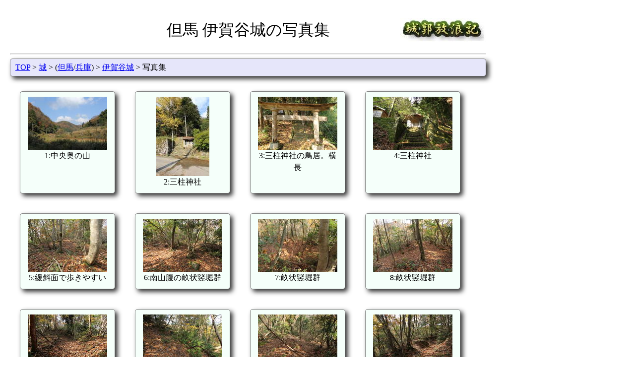

--- FILE ---
content_type: text/html; charset=UTF-8
request_url: https://www.hb.pei.jp/shiro/tajima/igatani-jyo/thumb/
body_size: 39060
content:
<html lang="ja">
<head>
<title>但馬 伊賀谷城の写真集-城郭放浪記</title>
<meta charSet="utf-8"/>
<meta name="viewport" content="width=device-width,initial-scale=1.0">
<meta property="og:type" content="article">
<meta property="og:url" content="https://www.hb.pei.jp/shiro/tajima/igatani-jyo/thumb/">
<meta property="og:title" content="但馬 伊賀谷城の写真集-城郭放浪記">
<meta property="og:image" content="https://www.hb.pei.jp/shiro/tajima/igatani-jyo/indexb.jpg">
<meta property="og:site_name" content="城郭放浪記">
<meta property="og:description" content="但馬 伊賀谷城の写真を187枚掲載中">
<meta name="twitter:card" content="summary_large_image">
<meta name="twitter:site" content="@jokaku_horoki">
<meta name="twitter:domain" content="www.hb.pei.jp">
<link rel=StyleSheet media="(min-width: 768px)" href="/css/basic.css">
<link rel=StyleSheet media="(min-width: 768px)" href="/css/shiro.css">
<link rel=StyleSheet media="(min-width: 768px)" href="/css/thumb.css">
<link rel=StyleSheet media="(min-width: 768px)" href="/css/topbutton.css">
<link rel=StyleSheet media="(min-width: 768px)" href="/colorbox/colorbox.css">
<link rel=StyleSheet media="(max-width: 767px)" href="/css/sm-basic.css">
<link rel=StyleSheet media="(max-width: 767px)" href="/css/sm-shiro.css">
<link rel=StyleSheet media="(max-width: 767px)" href="/css/sm-thumb.css">
<link rel=StyleSheet media="(max-width: 767px)" href="/css/topbutton.css">
<link rel=StyleSheet media="(max-width: 767px)" href="/colorbox/colorbox.css">
<script src="/jquery/jquery.js"></script>
<script src="/js/topbutton.js"></script>
<script src="/js/jquery.colorbox-min.js"></script>
<script src="/js/thumb.js"></script>
<script data-ad-client="ca-pub-3012313232454663" async src="https://pagead2.googlesyndication.com/pagead/js/adsbygoogle.js"></script>
</head>
<body>
<script>
<!-- Google tag (gtag.js) -->
<script async src="https://www.googletagmanager.com/gtag/js?id=G-2SQKCCFXZC"></script>
<script>
  window.dataLayer = window.dataLayer || [];
  function gtag(){dataLayer.push(arguments);}
  gtag('js', new Date());
  gtag('config', 'G-2SQKCCFXZC');
</script>
<div class="header">
<p class="title-left"></p>
<p class="title-mid">但馬 伊賀谷城の写真集</p>
<p class="title-right"><a href="/"><img src="/img/title.jpg" alt="城郭放浪記"></a></p>
</div>
<hr>
<p id="topbutton"><a href="#top" onclick="$('html,body').animate({ scrollTop: 0 }); return false;">△トップに戻る</a></p>
<div class="position pos-color">
<a href="/">TOP</a>
&gt; <a href="/shiro/">城</a>
&gt; (<a href="/shiro/tajima/">但馬</a>/<a href="/shiro/hyogo/">兵庫</a>)
&gt; <a href="/shiro/tajima/igatani-jyo/">伊賀谷城</a>
&gt; 写真集
</div>
<div class="clm4">
<div class="thumb">
<a href="../photo_001b.jpg" class="colorthumb" title="1:中央奥の山"><img src="../photo_001s.jpg" alt="但馬 伊賀谷城の写真" loading="lazy"></a>
<br>
1:中央奥の山
</div>
<div class="thumb">
<a href="../photo_002b.jpg" class="colorthumb" title="2:三柱神社"><img src="../photo_002s.jpg" alt="但馬 伊賀谷城の写真" loading="lazy"></a>
<br>
2:三柱神社
</div>
<div class="thumb">
<a href="../photo_003b.jpg" class="colorthumb" title="3:三柱神社の鳥居。横長"><img src="../photo_003s.jpg" alt="但馬 伊賀谷城の写真" loading="lazy"></a>
<br>
3:三柱神社の鳥居。横長
</div>
<div class="thumb">
<a href="../photo_004b.jpg" class="colorthumb" title="4:三柱神社"><img src="../photo_004s.jpg" alt="但馬 伊賀谷城の写真" loading="lazy"></a>
<br>
4:三柱神社
</div>
<div class="thumb">
<a href="../photo_005b.jpg" class="colorthumb" title="5:緩斜面で歩きやすい"><img src="../photo_005s.jpg" alt="但馬 伊賀谷城の写真" loading="lazy"></a>
<br>
5:緩斜面で歩きやすい
</div>
<div class="thumb">
<a href="../photo_006b.jpg" class="colorthumb" title="6:南山腹の畝状竪堀群"><img src="../photo_006s.jpg" alt="但馬 伊賀谷城の写真" loading="lazy"></a>
<br>
6:南山腹の畝状竪堀群
</div>
<div class="thumb">
<a href="../photo_007b.jpg" class="colorthumb" title="7:畝状竪堀群"><img src="../photo_007s.jpg" alt="但馬 伊賀谷城の写真" loading="lazy"></a>
<br>
7:畝状竪堀群
</div>
<div class="thumb">
<a href="../photo_008b.jpg" class="colorthumb" title="8:畝状竪堀群"><img src="../photo_008s.jpg" alt="但馬 伊賀谷城の写真" loading="lazy"></a>
<br>
8:畝状竪堀群
</div>
<div class="thumb">
<a href="../photo_009b.jpg" class="colorthumb" title="9:畝状竪堀群"><img src="../photo_009s.jpg" alt="但馬 伊賀谷城の写真" loading="lazy"></a>
<br>
9:畝状竪堀群
</div>
<div class="thumb">
<a href="../photo_010b.jpg" class="colorthumb" title="10:畝状竪堀群"><img src="../photo_010s.jpg" alt="但馬 伊賀谷城の写真" loading="lazy"></a>
<br>
10:畝状竪堀群
</div>
<div class="thumb">
<a href="../photo_011b.jpg" class="colorthumb" title="11:畝状竪堀群"><img src="../photo_011s.jpg" alt="但馬 伊賀谷城の写真" loading="lazy"></a>
<br>
11:畝状竪堀群
</div>
<div class="thumb">
<a href="../photo_012b.jpg" class="colorthumb" title="12:コブはしっかりしているが竪堀は短い"><img src="../photo_012s.jpg" alt="但馬 伊賀谷城の写真" loading="lazy"></a>
<br>
12:コブはしっかりしているが竪堀は短い
</div>
<div class="thumb">
<a href="../photo_013b.jpg" class="colorthumb" title="13:畝状竪堀群のコブ"><img src="../photo_013s.jpg" alt="但馬 伊賀谷城の写真" loading="lazy"></a>
<br>
13:畝状竪堀群のコブ
</div>
<div class="thumb">
<a href="../photo_014b.jpg" class="colorthumb" title="14:畝状竪堀群のコブ"><img src="../photo_014s.jpg" alt="但馬 伊賀谷城の写真" loading="lazy"></a>
<br>
14:畝状竪堀群のコブ
</div>
<div class="thumb">
<a href="../photo_015b.jpg" class="colorthumb" title="15:畝状竪堀群"><img src="../photo_015s.jpg" alt="但馬 伊賀谷城の写真" loading="lazy"></a>
<br>
15:畝状竪堀群
</div>
<div class="thumb">
<a href="../photo_016b.jpg" class="colorthumb" title="16:畝状竪堀群"><img src="../photo_016s.jpg" alt="但馬 伊賀谷城の写真" loading="lazy"></a>
<br>
16:畝状竪堀群
</div>
<div class="thumb">
<a href="../photo_017b.jpg" class="colorthumb" title="17:畝状竪堀群"><img src="../photo_017s.jpg" alt="但馬 伊賀谷城の写真" loading="lazy"></a>
<br>
17:畝状竪堀群
</div>
<div class="thumb">
<a href="../photo_018b.jpg" class="colorthumb" title="18:畝状竪堀群"><img src="../photo_018s.jpg" alt="但馬 伊賀谷城の写真" loading="lazy"></a>
<br>
18:畝状竪堀群
</div>
<div class="thumb">
<a href="../photo_019b.jpg" class="colorthumb" title="19:南端の曲輪は南に土塁が付く"><img src="../photo_019s.jpg" alt="但馬 伊賀谷城の写真" loading="lazy"></a>
<br>
19:南端の曲輪は南に土塁が付く
</div>
<div class="thumb">
<a href="../photo_020b.jpg" class="colorthumb" title="20:細かい段が続いている"><img src="../photo_020s.jpg" alt="但馬 伊賀谷城の写真" loading="lazy"></a>
<br>
20:細かい段が続いている
</div>
<div class="thumb">
<a href="../photo_021b.jpg" class="colorthumb" title="21:土塁"><img src="../photo_021s.jpg" alt="但馬 伊賀谷城の写真" loading="lazy"></a>
<br>
21:土塁
</div>
<div class="thumb">
<a href="../photo_022b.jpg" class="colorthumb" title="22:上から畝状竪堀群を見る"><img src="../photo_022s.jpg" alt="但馬 伊賀谷城の写真" loading="lazy"></a>
<br>
22:上から畝状竪堀群を見る
</div>
<div class="thumb">
<a href="../photo_023b.jpg" class="colorthumb" title="23:上から畝状竪堀群を見る"><img src="../photo_023s.jpg" alt="但馬 伊賀谷城の写真" loading="lazy"></a>
<br>
23:上から畝状竪堀群を見る
</div>
<div class="thumb">
<a href="../photo_024b.jpg" class="colorthumb" title="24:土塁"><img src="../photo_024s.jpg" alt="但馬 伊賀谷城の写真" loading="lazy"></a>
<br>
24:土塁
</div>
<div class="thumb">
<a href="../photo_025b.jpg" class="colorthumb" title="25:土塁"><img src="../photo_025s.jpg" alt="但馬 伊賀谷城の写真" loading="lazy"></a>
<br>
25:土塁
</div>
<div class="thumb">
<a href="../photo_026b.jpg" class="colorthumb" title="26:畝状竪堀群"><img src="../photo_026s.jpg" alt="但馬 伊賀谷城の写真" loading="lazy"></a>
<br>
26:畝状竪堀群
</div>
<div class="thumb">
<a href="../photo_027b.jpg" class="colorthumb" title="27:畝状竪堀群"><img src="../photo_027s.jpg" alt="但馬 伊賀谷城の写真" loading="lazy"></a>
<br>
27:畝状竪堀群
</div>
<div class="thumb">
<a href="../photo_028b.jpg" class="colorthumb" title="28:雛壇状に続く段"><img src="../photo_028s.jpg" alt="但馬 伊賀谷城の写真" loading="lazy"></a>
<br>
28:雛壇状に続く段
</div>
<div class="thumb">
<a href="../photo_029b.jpg" class="colorthumb" title="29:雛壇"><img src="../photo_029s.jpg" alt="但馬 伊賀谷城の写真" loading="lazy"></a>
<br>
29:雛壇
</div>
<div class="thumb">
<a href="../photo_030b.jpg" class="colorthumb" title="30:"><img src="../photo_030s.jpg" alt="但馬 伊賀谷城の写真" loading="lazy"></a>
<br>
30:
</div>
<div class="thumb">
<a href="../photo_031b.jpg" class="colorthumb" title="31:"><img src="../photo_031s.jpg" alt="但馬 伊賀谷城の写真" loading="lazy"></a>
<br>
31:
</div>
<div class="thumb">
<a href="../photo_032b.jpg" class="colorthumb" title="32:主郭"><img src="../photo_032s.jpg" alt="但馬 伊賀谷城の写真" loading="lazy"></a>
<br>
32:主郭
</div>
<div class="thumb">
<a href="../photo_033b.jpg" class="colorthumb" title="33:主郭"><img src="../photo_033s.jpg" alt="但馬 伊賀谷城の写真" loading="lazy"></a>
<br>
33:主郭
</div>
<div class="thumb">
<a href="../photo_034b.jpg" class="colorthumb" title="34:主郭"><img src="../photo_034s.jpg" alt="但馬 伊賀谷城の写真" loading="lazy"></a>
<br>
34:主郭
</div>
<div class="thumb">
<a href="../photo_035b.jpg" class="colorthumb" title="35:主郭の土塁"><img src="../photo_035s.jpg" alt="但馬 伊賀谷城の写真" loading="lazy"></a>
<br>
35:主郭の土塁
</div>
<div class="thumb">
<a href="../photo_036b.jpg" class="colorthumb" title="36:土塁"><img src="../photo_036s.jpg" alt="但馬 伊賀谷城の写真" loading="lazy"></a>
<br>
36:土塁
</div>
<div class="thumb">
<a href="../photo_037b.jpg" class="colorthumb" title="37:土塁"><img src="../photo_037s.jpg" alt="但馬 伊賀谷城の写真" loading="lazy"></a>
<br>
37:土塁
</div>
<div class="thumb">
<a href="../photo_038b.jpg" class="colorthumb" title="38:土塁"><img src="../photo_038s.jpg" alt="但馬 伊賀谷城の写真" loading="lazy"></a>
<br>
38:土塁
</div>
<div class="thumb">
<a href="../photo_039b.jpg" class="colorthumb" title="39:土塁"><img src="../photo_039s.jpg" alt="但馬 伊賀谷城の写真" loading="lazy"></a>
<br>
39:土塁
</div>
<div class="thumb">
<a href="../photo_040b.jpg" class="colorthumb" title="40:北下は二重堀切"><img src="../photo_040s.jpg" alt="但馬 伊賀谷城の写真" loading="lazy"></a>
<br>
40:北下は二重堀切
</div>
<div class="thumb">
<a href="../photo_041b.jpg" class="colorthumb" title="41:竪堀"><img src="../photo_041s.jpg" alt="但馬 伊賀谷城の写真" loading="lazy"></a>
<br>
41:竪堀
</div>
<div class="thumb">
<a href="../photo_042b.jpg" class="colorthumb" title="42:二重堀切"><img src="../photo_042s.jpg" alt="但馬 伊賀谷城の写真" loading="lazy"></a>
<br>
42:二重堀切
</div>
<div class="thumb">
<a href="../photo_043b.jpg" class="colorthumb" title="43:連続竪堀"><img src="../photo_043s.jpg" alt="但馬 伊賀谷城の写真" loading="lazy"></a>
<br>
43:連続竪堀
</div>
<div class="thumb">
<a href="../photo_044b.jpg" class="colorthumb" title="44:東山腹の畝状竪堀群"><img src="../photo_044s.jpg" alt="但馬 伊賀谷城の写真" loading="lazy"></a>
<br>
44:東山腹の畝状竪堀群
</div>
<div class="thumb">
<a href="../photo_045b.jpg" class="colorthumb" title="45:畝状竪堀群"><img src="../photo_045s.jpg" alt="但馬 伊賀谷城の写真" loading="lazy"></a>
<br>
45:畝状竪堀群
</div>
<div class="thumb">
<a href="../photo_046b.jpg" class="colorthumb" title="46:畝状竪堀群"><img src="../photo_046s.jpg" alt="但馬 伊賀谷城の写真" loading="lazy"></a>
<br>
46:畝状竪堀群
</div>
<div class="thumb">
<a href="../photo_047b.jpg" class="colorthumb" title="47:畝状竪堀群"><img src="../photo_047s.jpg" alt="但馬 伊賀谷城の写真" loading="lazy"></a>
<br>
47:畝状竪堀群
</div>
<div class="thumb">
<a href="../photo_048b.jpg" class="colorthumb" title="48:畝状竪堀群"><img src="../photo_048s.jpg" alt="但馬 伊賀谷城の写真" loading="lazy"></a>
<br>
48:畝状竪堀群
</div>
<div class="thumb">
<a href="../photo_049b.jpg" class="colorthumb" title="49:下から"><img src="../photo_049s.jpg" alt="但馬 伊賀谷城の写真" loading="lazy"></a>
<br>
49:下から
</div>
<div class="thumb">
<a href="../photo_050b.jpg" class="colorthumb" title="50:畝状竪堀群"><img src="../photo_050s.jpg" alt="但馬 伊賀谷城の写真" loading="lazy"></a>
<br>
50:畝状竪堀群
</div>
<div class="thumb">
<a href="../photo_051b.jpg" class="colorthumb" title="51:深く鋭い竪堀"><img src="../photo_051s.jpg" alt="但馬 伊賀谷城の写真" loading="lazy"></a>
<br>
51:深く鋭い竪堀
</div>
<div class="thumb">
<a href="../photo_052b.jpg" class="colorthumb" title="52:堀切から伸びる竪堀"><img src="../photo_052s.jpg" alt="但馬 伊賀谷城の写真" loading="lazy"></a>
<br>
52:堀切から伸びる竪堀
</div>
<div class="thumb">
<a href="../photo_053b.jpg" class="colorthumb" title="53:二重堀切"><img src="../photo_053s.jpg" alt="但馬 伊賀谷城の写真" loading="lazy"></a>
<br>
53:二重堀切
</div>
<div class="thumb">
<a href="../photo_054b.jpg" class="colorthumb" title="54:二重堀切"><img src="../photo_054s.jpg" alt="但馬 伊賀谷城の写真" loading="lazy"></a>
<br>
54:二重堀切
</div>
<div class="thumb">
<a href="../photo_055b.jpg" class="colorthumb" title="55:二重堀切"><img src="../photo_055s.jpg" alt="但馬 伊賀谷城の写真" loading="lazy"></a>
<br>
55:二重堀切
</div>
<div class="thumb">
<a href="../photo_056b.jpg" class="colorthumb" title="56:背後の二重堀切"><img src="../photo_056s.jpg" alt="但馬 伊賀谷城の写真" loading="lazy"></a>
<br>
56:背後の二重堀切
</div>
<div class="thumb">
<a href="../photo_057b.jpg" class="colorthumb" title="57:東側面の畝状竪堀群"><img src="../photo_057s.jpg" alt="但馬 伊賀谷城の写真" loading="lazy"></a>
<br>
57:東側面の畝状竪堀群
</div>
<div class="thumb">
<a href="../photo_058b.jpg" class="colorthumb" title="58:右に堀切、奥が主郭、左は竪堀"><img src="../photo_058s.jpg" alt="但馬 伊賀谷城の写真" loading="lazy"></a>
<br>
58:右に堀切、奥が主郭、左は竪堀
</div>
<div class="thumb">
<a href="../photo_059b.jpg" class="colorthumb" title="59:北尾根はなだらかだが曲輪ではない"><img src="../photo_059s.jpg" alt="但馬 伊賀谷城の写真" loading="lazy"></a>
<br>
59:北尾根はなだらかだが曲輪ではない
</div>
<div class="thumb">
<a href="../photo_060b.jpg" class="colorthumb" title="60:背後から主郭を見る"><img src="../photo_060s.jpg" alt="但馬 伊賀谷城の写真" loading="lazy"></a>
<br>
60:背後から主郭を見る
</div>
<div class="thumb">
<a href="../photo_061b.jpg" class="colorthumb" title="61:二重堀切"><img src="../photo_061s.jpg" alt="但馬 伊賀谷城の写真" loading="lazy"></a>
<br>
61:二重堀切
</div>
<div class="thumb">
<a href="../photo_062b.jpg" class="colorthumb" title="62:西斜面の竪堀"><img src="../photo_062s.jpg" alt="但馬 伊賀谷城の写真" loading="lazy"></a>
<br>
62:西斜面の竪堀
</div>
<div class="thumb">
<a href="../photo_063b.jpg" class="colorthumb" title="63:上が主郭"><img src="../photo_063s.jpg" alt="但馬 伊賀谷城の写真" loading="lazy"></a>
<br>
63:上が主郭
</div>
<div class="thumb">
<a href="../photo_064b.jpg" class="colorthumb" title="64:西山腹の連続竪堀"><img src="../photo_064s.jpg" alt="但馬 伊賀谷城の写真" loading="lazy"></a>
<br>
64:西山腹の連続竪堀
</div>
<div class="thumb">
<a href="../photo_065b.jpg" class="colorthumb" title="65:竪堀"><img src="../photo_065s.jpg" alt="但馬 伊賀谷城の写真" loading="lazy"></a>
<br>
65:竪堀
</div>
<div class="thumb">
<a href="../photo_066b.jpg" class="colorthumb" title="66:竪堀"><img src="../photo_066s.jpg" alt="但馬 伊賀谷城の写真" loading="lazy"></a>
<br>
66:竪堀
</div>
<div class="thumb">
<a href="../photo_067b.jpg" class="colorthumb" title="67:竪堀"><img src="../photo_067s.jpg" alt="但馬 伊賀谷城の写真" loading="lazy"></a>
<br>
67:竪堀
</div>
<div class="thumb">
<a href="../photo_068b.jpg" class="colorthumb" title="68:三柱神社の隣は知足寺"><img src="../photo_068s.jpg" alt="但馬 伊賀谷城の写真" loading="lazy"></a>
<br>
68:三柱神社の隣は知足寺
</div>
<div class="thumb">
<a href="../photo_069b.jpg" class="colorthumb" title="69:"><img src="../photo_069s.jpg" alt="但馬 伊賀谷城の写真" loading="lazy"></a>
<br>
69:
</div>
<div class="thumb">
<a href="../photo_070b.jpg" class="colorthumb" title="70:"><img src="../photo_070s.jpg" alt="但馬 伊賀谷城の写真" loading="lazy"></a>
<br>
70:
</div>
<div class="thumb">
<a href="../photo_071b.jpg" class="colorthumb" title="71:"><img src="../photo_071s.jpg" alt="但馬 伊賀谷城の写真" loading="lazy"></a>
<br>
71:
</div>
<div class="thumb">
<a href="../photo_072b.jpg" class="colorthumb" title="72:"><img src="../photo_072s.jpg" alt="但馬 伊賀谷城の写真" loading="lazy"></a>
<br>
72:
</div>
<div class="thumb">
<a href="../photo_073b.jpg" class="colorthumb" title="73:"><img src="../photo_073s.jpg" alt="但馬 伊賀谷城の写真" loading="lazy"></a>
<br>
73:
</div>
<div class="thumb">
<a href="../photo_074b.jpg" class="colorthumb" title="74:"><img src="../photo_074s.jpg" alt="但馬 伊賀谷城の写真" loading="lazy"></a>
<br>
74:
</div>
<div class="thumb">
<a href="../photo_075b.jpg" class="colorthumb" title="75:"><img src="../photo_075s.jpg" alt="但馬 伊賀谷城の写真" loading="lazy"></a>
<br>
75:
</div>
<div class="thumb">
<a href="../photo_076b.jpg" class="colorthumb" title="76:"><img src="../photo_076s.jpg" alt="但馬 伊賀谷城の写真" loading="lazy"></a>
<br>
76:
</div>
<div class="thumb">
<a href="../photo_077b.jpg" class="colorthumb" title="77:"><img src="../photo_077s.jpg" alt="但馬 伊賀谷城の写真" loading="lazy"></a>
<br>
77:
</div>
<div class="thumb">
<a href="../photo_078b.jpg" class="colorthumb" title="78:"><img src="../photo_078s.jpg" alt="但馬 伊賀谷城の写真" loading="lazy"></a>
<br>
78:
</div>
<div class="thumb">
<a href="../photo_079b.jpg" class="colorthumb" title="79:"><img src="../photo_079s.jpg" alt="但馬 伊賀谷城の写真" loading="lazy"></a>
<br>
79:
</div>
<div class="thumb">
<a href="../photo_080b.jpg" class="colorthumb" title="80:"><img src="../photo_080s.jpg" alt="但馬 伊賀谷城の写真" loading="lazy"></a>
<br>
80:
</div>
<div class="thumb">
<a href="../photo_081b.jpg" class="colorthumb" title="81:"><img src="../photo_081s.jpg" alt="但馬 伊賀谷城の写真" loading="lazy"></a>
<br>
81:
</div>
<div class="thumb">
<a href="../photo_082b.jpg" class="colorthumb" title="82:"><img src="../photo_082s.jpg" alt="但馬 伊賀谷城の写真" loading="lazy"></a>
<br>
82:
</div>
<div class="thumb">
<a href="../photo_083b.jpg" class="colorthumb" title="83:"><img src="../photo_083s.jpg" alt="但馬 伊賀谷城の写真" loading="lazy"></a>
<br>
83:
</div>
<div class="thumb">
<a href="../photo_084b.jpg" class="colorthumb" title="84:"><img src="../photo_084s.jpg" alt="但馬 伊賀谷城の写真" loading="lazy"></a>
<br>
84:
</div>
<div class="thumb">
<a href="../photo_085b.jpg" class="colorthumb" title="85:"><img src="../photo_085s.jpg" alt="但馬 伊賀谷城の写真" loading="lazy"></a>
<br>
85:
</div>
<div class="thumb">
<a href="../photo_086b.jpg" class="colorthumb" title="86:"><img src="../photo_086s.jpg" alt="但馬 伊賀谷城の写真" loading="lazy"></a>
<br>
86:
</div>
<div class="thumb">
<a href="../photo_087b.jpg" class="colorthumb" title="87:"><img src="../photo_087s.jpg" alt="但馬 伊賀谷城の写真" loading="lazy"></a>
<br>
87:
</div>
<div class="thumb">
<a href="../photo_088b.jpg" class="colorthumb" title="88:"><img src="../photo_088s.jpg" alt="但馬 伊賀谷城の写真" loading="lazy"></a>
<br>
88:
</div>
<div class="thumb">
<a href="../photo_089b.jpg" class="colorthumb" title="89:"><img src="../photo_089s.jpg" alt="但馬 伊賀谷城の写真" loading="lazy"></a>
<br>
89:
</div>
<div class="thumb">
<a href="../photo_090b.jpg" class="colorthumb" title="90:"><img src="../photo_090s.jpg" alt="但馬 伊賀谷城の写真" loading="lazy"></a>
<br>
90:
</div>
<div class="thumb">
<a href="../photo_091b.jpg" class="colorthumb" title="91:"><img src="../photo_091s.jpg" alt="但馬 伊賀谷城の写真" loading="lazy"></a>
<br>
91:
</div>
<div class="thumb">
<a href="../photo_092b.jpg" class="colorthumb" title="92:"><img src="../photo_092s.jpg" alt="但馬 伊賀谷城の写真" loading="lazy"></a>
<br>
92:
</div>
<div class="thumb">
<a href="../photo_093b.jpg" class="colorthumb" title="93:"><img src="../photo_093s.jpg" alt="但馬 伊賀谷城の写真" loading="lazy"></a>
<br>
93:
</div>
<div class="thumb">
<a href="../photo_094b.jpg" class="colorthumb" title="94:"><img src="../photo_094s.jpg" alt="但馬 伊賀谷城の写真" loading="lazy"></a>
<br>
94:
</div>
<div class="thumb">
<a href="../photo_095b.jpg" class="colorthumb" title="95:"><img src="../photo_095s.jpg" alt="但馬 伊賀谷城の写真" loading="lazy"></a>
<br>
95:
</div>
<div class="thumb">
<a href="../photo_096b.jpg" class="colorthumb" title="96:"><img src="../photo_096s.jpg" alt="但馬 伊賀谷城の写真" loading="lazy"></a>
<br>
96:
</div>
<div class="thumb">
<a href="../photo_097b.jpg" class="colorthumb" title="97:"><img src="../photo_097s.jpg" alt="但馬 伊賀谷城の写真" loading="lazy"></a>
<br>
97:
</div>
<div class="thumb">
<a href="../photo_098b.jpg" class="colorthumb" title="98:"><img src="../photo_098s.jpg" alt="但馬 伊賀谷城の写真" loading="lazy"></a>
<br>
98:
</div>
<div class="thumb">
<a href="../photo_099b.jpg" class="colorthumb" title="99:"><img src="../photo_099s.jpg" alt="但馬 伊賀谷城の写真" loading="lazy"></a>
<br>
99:
</div>
<div class="thumb">
<a href="../photo_100b.jpg" class="colorthumb" title="100:"><img src="../photo_100s.jpg" alt="但馬 伊賀谷城の写真" loading="lazy"></a>
<br>
100:
</div>
<div class="thumb">
<a href="../photo_101b.jpg" class="colorthumb" title="101:"><img src="../photo_101s.jpg" alt="但馬 伊賀谷城の写真" loading="lazy"></a>
<br>
101:
</div>
<div class="thumb">
<a href="../photo_102b.jpg" class="colorthumb" title="102:"><img src="../photo_102s.jpg" alt="但馬 伊賀谷城の写真" loading="lazy"></a>
<br>
102:
</div>
<div class="thumb">
<a href="../photo_103b.jpg" class="colorthumb" title="103:"><img src="../photo_103s.jpg" alt="但馬 伊賀谷城の写真" loading="lazy"></a>
<br>
103:
</div>
<div class="thumb">
<a href="../photo_104b.jpg" class="colorthumb" title="104:"><img src="../photo_104s.jpg" alt="但馬 伊賀谷城の写真" loading="lazy"></a>
<br>
104:
</div>
<div class="thumb">
<a href="../photo_105b.jpg" class="colorthumb" title="105:"><img src="../photo_105s.jpg" alt="但馬 伊賀谷城の写真" loading="lazy"></a>
<br>
105:
</div>
<div class="thumb">
<a href="../photo_106b.jpg" class="colorthumb" title="106:"><img src="../photo_106s.jpg" alt="但馬 伊賀谷城の写真" loading="lazy"></a>
<br>
106:
</div>
<div class="thumb">
<a href="../photo_107b.jpg" class="colorthumb" title="107:"><img src="../photo_107s.jpg" alt="但馬 伊賀谷城の写真" loading="lazy"></a>
<br>
107:
</div>
<div class="thumb">
<a href="../photo_108b.jpg" class="colorthumb" title="108:"><img src="../photo_108s.jpg" alt="但馬 伊賀谷城の写真" loading="lazy"></a>
<br>
108:
</div>
<div class="thumb">
<a href="../photo_109b.jpg" class="colorthumb" title="109:"><img src="../photo_109s.jpg" alt="但馬 伊賀谷城の写真" loading="lazy"></a>
<br>
109:
</div>
<div class="thumb">
<a href="../photo_110b.jpg" class="colorthumb" title="110:"><img src="../photo_110s.jpg" alt="但馬 伊賀谷城の写真" loading="lazy"></a>
<br>
110:
</div>
<div class="thumb">
<a href="../photo_111b.jpg" class="colorthumb" title="111:"><img src="../photo_111s.jpg" alt="但馬 伊賀谷城の写真" loading="lazy"></a>
<br>
111:
</div>
<div class="thumb">
<a href="../photo_112b.jpg" class="colorthumb" title="112:"><img src="../photo_112s.jpg" alt="但馬 伊賀谷城の写真" loading="lazy"></a>
<br>
112:
</div>
<div class="thumb">
<a href="../photo_113b.jpg" class="colorthumb" title="113:"><img src="../photo_113s.jpg" alt="但馬 伊賀谷城の写真" loading="lazy"></a>
<br>
113:
</div>
<div class="thumb">
<a href="../photo_114b.jpg" class="colorthumb" title="114:"><img src="../photo_114s.jpg" alt="但馬 伊賀谷城の写真" loading="lazy"></a>
<br>
114:
</div>
<div class="thumb">
<a href="../photo_115b.jpg" class="colorthumb" title="115:"><img src="../photo_115s.jpg" alt="但馬 伊賀谷城の写真" loading="lazy"></a>
<br>
115:
</div>
<div class="thumb">
<a href="../photo_116b.jpg" class="colorthumb" title="116:"><img src="../photo_116s.jpg" alt="但馬 伊賀谷城の写真" loading="lazy"></a>
<br>
116:
</div>
<div class="thumb">
<a href="../photo_117b.jpg" class="colorthumb" title="117:"><img src="../photo_117s.jpg" alt="但馬 伊賀谷城の写真" loading="lazy"></a>
<br>
117:
</div>
<div class="thumb">
<a href="../photo_118b.jpg" class="colorthumb" title="118:"><img src="../photo_118s.jpg" alt="但馬 伊賀谷城の写真" loading="lazy"></a>
<br>
118:
</div>
<div class="thumb">
<a href="../photo_119b.jpg" class="colorthumb" title="119:"><img src="../photo_119s.jpg" alt="但馬 伊賀谷城の写真" loading="lazy"></a>
<br>
119:
</div>
<div class="thumb">
<a href="../photo_120b.jpg" class="colorthumb" title="120:"><img src="../photo_120s.jpg" alt="但馬 伊賀谷城の写真" loading="lazy"></a>
<br>
120:
</div>
<div class="thumb">
<a href="../photo_121b.jpg" class="colorthumb" title="121:"><img src="../photo_121s.jpg" alt="但馬 伊賀谷城の写真" loading="lazy"></a>
<br>
121:
</div>
<div class="thumb">
<a href="../photo_122b.jpg" class="colorthumb" title="122:"><img src="../photo_122s.jpg" alt="但馬 伊賀谷城の写真" loading="lazy"></a>
<br>
122:
</div>
<div class="thumb">
<a href="../photo_123b.jpg" class="colorthumb" title="123:"><img src="../photo_123s.jpg" alt="但馬 伊賀谷城の写真" loading="lazy"></a>
<br>
123:
</div>
<div class="thumb">
<a href="../photo_124b.jpg" class="colorthumb" title="124:"><img src="../photo_124s.jpg" alt="但馬 伊賀谷城の写真" loading="lazy"></a>
<br>
124:
</div>
<div class="thumb">
<a href="../photo_125b.jpg" class="colorthumb" title="125:"><img src="../photo_125s.jpg" alt="但馬 伊賀谷城の写真" loading="lazy"></a>
<br>
125:
</div>
<div class="thumb">
<a href="../photo_126b.jpg" class="colorthumb" title="126:"><img src="../photo_126s.jpg" alt="但馬 伊賀谷城の写真" loading="lazy"></a>
<br>
126:
</div>
<div class="thumb">
<a href="../photo_127b.jpg" class="colorthumb" title="127:"><img src="../photo_127s.jpg" alt="但馬 伊賀谷城の写真" loading="lazy"></a>
<br>
127:
</div>
<div class="thumb">
<a href="../photo_128b.jpg" class="colorthumb" title="128:"><img src="../photo_128s.jpg" alt="但馬 伊賀谷城の写真" loading="lazy"></a>
<br>
128:
</div>
<div class="thumb">
<a href="../photo_129b.jpg" class="colorthumb" title="129:"><img src="../photo_129s.jpg" alt="但馬 伊賀谷城の写真" loading="lazy"></a>
<br>
129:
</div>
<div class="thumb">
<a href="../photo_130b.jpg" class="colorthumb" title="130:"><img src="../photo_130s.jpg" alt="但馬 伊賀谷城の写真" loading="lazy"></a>
<br>
130:
</div>
<div class="thumb">
<a href="../photo_131b.jpg" class="colorthumb" title="131:"><img src="../photo_131s.jpg" alt="但馬 伊賀谷城の写真" loading="lazy"></a>
<br>
131:
</div>
<div class="thumb">
<a href="../photo_132b.jpg" class="colorthumb" title="132:"><img src="../photo_132s.jpg" alt="但馬 伊賀谷城の写真" loading="lazy"></a>
<br>
132:
</div>
<div class="thumb">
<a href="../photo_133b.jpg" class="colorthumb" title="133:"><img src="../photo_133s.jpg" alt="但馬 伊賀谷城の写真" loading="lazy"></a>
<br>
133:
</div>
<div class="thumb">
<a href="../photo_134b.jpg" class="colorthumb" title="134:"><img src="../photo_134s.jpg" alt="但馬 伊賀谷城の写真" loading="lazy"></a>
<br>
134:
</div>
<div class="thumb">
<a href="../photo_135b.jpg" class="colorthumb" title="135:"><img src="../photo_135s.jpg" alt="但馬 伊賀谷城の写真" loading="lazy"></a>
<br>
135:
</div>
<div class="thumb">
<a href="../photo_136b.jpg" class="colorthumb" title="136:"><img src="../photo_136s.jpg" alt="但馬 伊賀谷城の写真" loading="lazy"></a>
<br>
136:
</div>
<div class="thumb">
<a href="../photo_137b.jpg" class="colorthumb" title="137:"><img src="../photo_137s.jpg" alt="但馬 伊賀谷城の写真" loading="lazy"></a>
<br>
137:
</div>
<div class="thumb">
<a href="../photo_138b.jpg" class="colorthumb" title="138:"><img src="../photo_138s.jpg" alt="但馬 伊賀谷城の写真" loading="lazy"></a>
<br>
138:
</div>
<div class="thumb">
<a href="../photo_139b.jpg" class="colorthumb" title="139:"><img src="../photo_139s.jpg" alt="但馬 伊賀谷城の写真" loading="lazy"></a>
<br>
139:
</div>
<div class="thumb">
<a href="../photo_140b.jpg" class="colorthumb" title="140:"><img src="../photo_140s.jpg" alt="但馬 伊賀谷城の写真" loading="lazy"></a>
<br>
140:
</div>
<div class="thumb">
<a href="../photo_141b.jpg" class="colorthumb" title="141:"><img src="../photo_141s.jpg" alt="但馬 伊賀谷城の写真" loading="lazy"></a>
<br>
141:
</div>
<div class="thumb">
<a href="../photo_142b.jpg" class="colorthumb" title="142:"><img src="../photo_142s.jpg" alt="但馬 伊賀谷城の写真" loading="lazy"></a>
<br>
142:
</div>
<div class="thumb">
<a href="../photo_143b.jpg" class="colorthumb" title="143:"><img src="../photo_143s.jpg" alt="但馬 伊賀谷城の写真" loading="lazy"></a>
<br>
143:
</div>
<div class="thumb">
<a href="../photo_144b.jpg" class="colorthumb" title="144:"><img src="../photo_144s.jpg" alt="但馬 伊賀谷城の写真" loading="lazy"></a>
<br>
144:
</div>
<div class="thumb">
<a href="../photo_145b.jpg" class="colorthumb" title="145:"><img src="../photo_145s.jpg" alt="但馬 伊賀谷城の写真" loading="lazy"></a>
<br>
145:
</div>
<div class="thumb">
<a href="../photo_146b.jpg" class="colorthumb" title="146:"><img src="../photo_146s.jpg" alt="但馬 伊賀谷城の写真" loading="lazy"></a>
<br>
146:
</div>
<div class="thumb">
<a href="../photo_147b.jpg" class="colorthumb" title="147:"><img src="../photo_147s.jpg" alt="但馬 伊賀谷城の写真" loading="lazy"></a>
<br>
147:
</div>
<div class="thumb">
<a href="../photo_148b.jpg" class="colorthumb" title="148:"><img src="../photo_148s.jpg" alt="但馬 伊賀谷城の写真" loading="lazy"></a>
<br>
148:
</div>
<div class="thumb">
<a href="../photo_149b.jpg" class="colorthumb" title="149:"><img src="../photo_149s.jpg" alt="但馬 伊賀谷城の写真" loading="lazy"></a>
<br>
149:
</div>
<div class="thumb">
<a href="../photo_150b.jpg" class="colorthumb" title="150:"><img src="../photo_150s.jpg" alt="但馬 伊賀谷城の写真" loading="lazy"></a>
<br>
150:
</div>
<div class="thumb">
<a href="../photo_151b.jpg" class="colorthumb" title="151:"><img src="../photo_151s.jpg" alt="但馬 伊賀谷城の写真" loading="lazy"></a>
<br>
151:
</div>
<div class="thumb">
<a href="../photo_152b.jpg" class="colorthumb" title="152:"><img src="../photo_152s.jpg" alt="但馬 伊賀谷城の写真" loading="lazy"></a>
<br>
152:
</div>
<div class="thumb">
<a href="../photo_153b.jpg" class="colorthumb" title="153:"><img src="../photo_153s.jpg" alt="但馬 伊賀谷城の写真" loading="lazy"></a>
<br>
153:
</div>
<div class="thumb">
<a href="../photo_154b.jpg" class="colorthumb" title="154:"><img src="../photo_154s.jpg" alt="但馬 伊賀谷城の写真" loading="lazy"></a>
<br>
154:
</div>
<div class="thumb">
<a href="../photo_155b.jpg" class="colorthumb" title="155:"><img src="../photo_155s.jpg" alt="但馬 伊賀谷城の写真" loading="lazy"></a>
<br>
155:
</div>
<div class="thumb">
<a href="../photo_156b.jpg" class="colorthumb" title="156:"><img src="../photo_156s.jpg" alt="但馬 伊賀谷城の写真" loading="lazy"></a>
<br>
156:
</div>
<div class="thumb">
<a href="../photo_157b.jpg" class="colorthumb" title="157:"><img src="../photo_157s.jpg" alt="但馬 伊賀谷城の写真" loading="lazy"></a>
<br>
157:
</div>
<div class="thumb">
<a href="../photo_158b.jpg" class="colorthumb" title="158:"><img src="../photo_158s.jpg" alt="但馬 伊賀谷城の写真" loading="lazy"></a>
<br>
158:
</div>
<div class="thumb">
<a href="../photo_159b.jpg" class="colorthumb" title="159:"><img src="../photo_159s.jpg" alt="但馬 伊賀谷城の写真" loading="lazy"></a>
<br>
159:
</div>
<div class="thumb">
<a href="../photo_160b.jpg" class="colorthumb" title="160:"><img src="../photo_160s.jpg" alt="但馬 伊賀谷城の写真" loading="lazy"></a>
<br>
160:
</div>
<div class="thumb">
<a href="../photo_161b.jpg" class="colorthumb" title="161:"><img src="../photo_161s.jpg" alt="但馬 伊賀谷城の写真" loading="lazy"></a>
<br>
161:
</div>
<div class="thumb">
<a href="../photo_162b.jpg" class="colorthumb" title="162:"><img src="../photo_162s.jpg" alt="但馬 伊賀谷城の写真" loading="lazy"></a>
<br>
162:
</div>
<div class="thumb">
<a href="../photo_163b.jpg" class="colorthumb" title="163:"><img src="../photo_163s.jpg" alt="但馬 伊賀谷城の写真" loading="lazy"></a>
<br>
163:
</div>
<div class="thumb">
<a href="../photo_164b.jpg" class="colorthumb" title="164:"><img src="../photo_164s.jpg" alt="但馬 伊賀谷城の写真" loading="lazy"></a>
<br>
164:
</div>
<div class="thumb">
<a href="../photo_165b.jpg" class="colorthumb" title="165:"><img src="../photo_165s.jpg" alt="但馬 伊賀谷城の写真" loading="lazy"></a>
<br>
165:
</div>
<div class="thumb">
<a href="../photo_166b.jpg" class="colorthumb" title="166:"><img src="../photo_166s.jpg" alt="但馬 伊賀谷城の写真" loading="lazy"></a>
<br>
166:
</div>
<div class="thumb">
<a href="../photo_167b.jpg" class="colorthumb" title="167:"><img src="../photo_167s.jpg" alt="但馬 伊賀谷城の写真" loading="lazy"></a>
<br>
167:
</div>
<div class="thumb">
<a href="../photo_168b.jpg" class="colorthumb" title="168:"><img src="../photo_168s.jpg" alt="但馬 伊賀谷城の写真" loading="lazy"></a>
<br>
168:
</div>
<div class="thumb">
<a href="../photo_169b.jpg" class="colorthumb" title="169:"><img src="../photo_169s.jpg" alt="但馬 伊賀谷城の写真" loading="lazy"></a>
<br>
169:
</div>
<div class="thumb">
<a href="../photo_170b.jpg" class="colorthumb" title="170:"><img src="../photo_170s.jpg" alt="但馬 伊賀谷城の写真" loading="lazy"></a>
<br>
170:
</div>
<div class="thumb">
<a href="../photo_171b.jpg" class="colorthumb" title="171:"><img src="../photo_171s.jpg" alt="但馬 伊賀谷城の写真" loading="lazy"></a>
<br>
171:
</div>
<div class="thumb">
<a href="../photo_172b.jpg" class="colorthumb" title="172:"><img src="../photo_172s.jpg" alt="但馬 伊賀谷城の写真" loading="lazy"></a>
<br>
172:
</div>
<div class="thumb">
<a href="../photo_173b.jpg" class="colorthumb" title="173:"><img src="../photo_173s.jpg" alt="但馬 伊賀谷城の写真" loading="lazy"></a>
<br>
173:
</div>
<div class="thumb">
<a href="../photo_174b.jpg" class="colorthumb" title="174:"><img src="../photo_174s.jpg" alt="但馬 伊賀谷城の写真" loading="lazy"></a>
<br>
174:
</div>
<div class="thumb">
<a href="../photo_175b.jpg" class="colorthumb" title="175:"><img src="../photo_175s.jpg" alt="但馬 伊賀谷城の写真" loading="lazy"></a>
<br>
175:
</div>
<div class="thumb">
<a href="../photo_176b.jpg" class="colorthumb" title="176:"><img src="../photo_176s.jpg" alt="但馬 伊賀谷城の写真" loading="lazy"></a>
<br>
176:
</div>
<div class="thumb">
<a href="../photo_177b.jpg" class="colorthumb" title="177:"><img src="../photo_177s.jpg" alt="但馬 伊賀谷城の写真" loading="lazy"></a>
<br>
177:
</div>
<div class="thumb">
<a href="../photo_178b.jpg" class="colorthumb" title="178:"><img src="../photo_178s.jpg" alt="但馬 伊賀谷城の写真" loading="lazy"></a>
<br>
178:
</div>
<div class="thumb">
<a href="../photo_179b.jpg" class="colorthumb" title="179:"><img src="../photo_179s.jpg" alt="但馬 伊賀谷城の写真" loading="lazy"></a>
<br>
179:
</div>
<div class="thumb">
<a href="../photo_180b.jpg" class="colorthumb" title="180:"><img src="../photo_180s.jpg" alt="但馬 伊賀谷城の写真" loading="lazy"></a>
<br>
180:
</div>
<div class="thumb">
<a href="../photo_181b.jpg" class="colorthumb" title="181:"><img src="../photo_181s.jpg" alt="但馬 伊賀谷城の写真" loading="lazy"></a>
<br>
181:
</div>
<div class="thumb">
<a href="../photo_182b.jpg" class="colorthumb" title="182:"><img src="../photo_182s.jpg" alt="但馬 伊賀谷城の写真" loading="lazy"></a>
<br>
182:
</div>
<div class="thumb">
<a href="../photo_183b.jpg" class="colorthumb" title="183:"><img src="../photo_183s.jpg" alt="但馬 伊賀谷城の写真" loading="lazy"></a>
<br>
183:
</div>
<div class="thumb">
<a href="../photo_184b.jpg" class="colorthumb" title="184:"><img src="../photo_184s.jpg" alt="但馬 伊賀谷城の写真" loading="lazy"></a>
<br>
184:
</div>
<div class="thumb">
<a href="../photo_185b.jpg" class="colorthumb" title="185:"><img src="../photo_185s.jpg" alt="但馬 伊賀谷城の写真" loading="lazy"></a>
<br>
185:
</div>
<div class="thumb">
<a href="../photo_186b.jpg" class="colorthumb" title="186:"><img src="../photo_186s.jpg" alt="但馬 伊賀谷城の写真" loading="lazy"></a>
<br>
186:
</div>
<div class="thumb">
<a href="../photo_187b.jpg" class="colorthumb" title="187:"><img src="../photo_187s.jpg" alt="但馬 伊賀谷城の写真" loading="lazy"></a>
<br>
187:
</div>
</div>
<div class="position pos-color">
<a href="/">TOP</a>
&gt; <a href="/shiro/">城</a>
&gt; (<a href="/shiro/tajima/">但馬</a>/<a href="/shiro/hyogo/">兵庫</a>)
&gt; <a href="/shiro/tajima/igatani-jyo/">伊賀谷城</a>
&gt; 写真集
</div>
<div class="copyright"><hr>Copyright(C) 2003-2023,By PEI.</div>
</body>
</html>


--- FILE ---
content_type: text/html; charset=utf-8
request_url: https://www.google.com/recaptcha/api2/aframe
body_size: 268
content:
<!DOCTYPE HTML><html><head><meta http-equiv="content-type" content="text/html; charset=UTF-8"></head><body><script nonce="vyvfzaHi07BX_sGXkPYq3g">/** Anti-fraud and anti-abuse applications only. See google.com/recaptcha */ try{var clients={'sodar':'https://pagead2.googlesyndication.com/pagead/sodar?'};window.addEventListener("message",function(a){try{if(a.source===window.parent){var b=JSON.parse(a.data);var c=clients[b['id']];if(c){var d=document.createElement('img');d.src=c+b['params']+'&rc='+(localStorage.getItem("rc::a")?sessionStorage.getItem("rc::b"):"");window.document.body.appendChild(d);sessionStorage.setItem("rc::e",parseInt(sessionStorage.getItem("rc::e")||0)+1);localStorage.setItem("rc::h",'1768044860472');}}}catch(b){}});window.parent.postMessage("_grecaptcha_ready", "*");}catch(b){}</script></body></html>

--- FILE ---
content_type: text/css
request_url: https://www.hb.pei.jp/css/sm-shiro.css
body_size: 4798
content:
DIV.top-header {
	margin-left: 400px;
	margin-bottom: 30px;
}

DIV.top-right {
	width: 550px;
	float: left;
}

.tab-group{
	margin: 0px 0px 0px 0px;
	padding: 0px 0px 0px 0px;
	border-top: 2px solid white;
	border-right: 2px solid white;
//	border-left: 2px solid white;
//	border-radius: 5px 5px 0px 0px;
	justify-content: center;
	display: flex;
}

.tab-group-m{
	width: 300px;
	margin: 0px 0px 0px 0px;
	padding: 10px 5px 0px 5px;
	border-top: 2px solid white;
	border-right: 2px solid white;
	border-left: 2px solid white;
	border-radius: 5px 5px 0px 0px;
	justify-content: center;
	display: flex;
}

.tab{
	margin: 0px 0px 0px 0px;
	flex-grow: 1;
	padding:5px;
	list-style:none;
	border:solid 1px #CCC;
	border-radius: 10px 10px 0px 0px;
	text-align:center;
	cursor:pointer;
}

.panel-group{

//	border:solid 5px #CCC;
//	border-top:none;

//	background:red;
}

.panel{
	display:none;
}

.tab.is-active{
	background:#8888ee;
	color:#FFF;
	transition: all 0.2s ease-out;
}
.panel.is-show{
	display:block;
}

/* 左のメニュー */
DIV.menu {
	width: 200px;
	margin-left: 10px;
	margin-right: 20px;
	float: left;
}

/* 右の城リスト */
DIV.shiro-list {
	width: 750px;
	float: left;
}

/* ボックススライダーの初期表示消去 */
.bxslider li {
        display: none;
}
.bxslider-thumb li {
        display: none;
}

.bx-viewport .bxslider-thumb li {
        display: block !important;
}

/*
 * LIで○なし
 */
.opt li {
	text-align: left;
	list-style: none;
}

/* 城名 */
.sl-name {
	font-size: 1.4em;
	margin-right: 10px;
}

/* 城データ */
.sl-data {
	margin-right: 10px;
}

/* 城データ強調 */
.sl-data-sp {
	padding: 1px 10px 1px 10px;
	margin-right: 10px;
	color: magenta;
	font-weight: bold;
	border: 2px solid magenta;
	border-radius: 5px 5px 5px 5px;
}

/* 城パネル */
DIV.shiro-panel {
	height: 100px;
	vertical-align: middle;
	margin-bottom: 20px;
	background-color: #fffff0;
	border: 1px solid #808080;
	box-shadow: 5px 5px 10px 0px #333333;
	border-radius: 5px 5px 5px 5px;
}

/* 城パネル写真 */
.pic-s {
	width: 110px;
	height: 70px;
	margin: 10px 10px 10px 10px;
	float: left;
}

/* 地域ラベル */
.chiku-label {
//	margin-top: 3px;
//	margin-bottom: 3px;
	padding: 3px 3px 3px 10px;
	color: #ffffff;
	text-align: left;
	font-weight: bold;
	border : solid 4px #800000;
	background-color: #996666;
}

/* 地域選択バー */
.chiku-select {
	padding: 3px 3px 3px 10px;
	margin-bottom: 3px;
	text-align: left;
	line-height : 1.8 ;
	border : double 4px #800000;
	background-color: #da70d6;
	color: #ffffff;
	font-weight: bold;
	border-radius: 5px 5px 5px 5px;
}

/* 地域表示 */
.chiku-normal {
	padding: 3px 3px 3px 10px;
	margin-bottom: 3px;
	text-align: left;
	line-height : 1.8 ;
	border : double 4px #800000;
	background-color: #fffff0;
	border-radius: 5px 5px 5px 5px;
}

/* 地方ブロック */
.chihou_bl {
	display: inline-block;
	vertical-align: top;
	width: 150px;
	margin-left: 15px;
	margin-bottom: 10px;
	padding-left: 1px;
}

/* 都道府県/国名 */
.chihou {
	margin-top: 3px;
	margin-bottom: 3px;
	padding: 3px;
	color: #ffffff;
	text-align: center;
	font-weight: bold;
	border: solid 4px #800000;
	background-color: #996666;
}

/* 都道府県/国選択 */
.sel-menu {
	margin-bottom: 3px;
	text-align: center;
	line-height : 1.8 ;
	border: double 4px #800000;
	background-color: #fff5ee;
	border-radius: 5px 5px 5px 5px;
}

/* 全体クリック可能 */
#id-bmenu a {
	display: block;
}
#id-bmenu a:hover {
	background-color: #bc8f8f;
}

/* 地域選択 */
DIV.csel {
	margin-bottom: 10px;
	border-radius: 0px 0px 5px 5px;
	border: 1px solid #808080;
	padding: 3px 2px 2px 3px;
	background-color: #fffff0;
}

.csel dl {
	margin-block-start: 0px;
	margin-block-end: 0px;
}

.csel dt{
}

.csel dd {
	margin-inline-start: 0px;
}


/* positionの配色 */
.pos-color {
	background-color: #e6e6fa;
}

/* index imageの配色 */
.img-color {
	background-color: black;
}

/* タブの配色 */
.tab-color {
	    background-color: #8888ee;
	    color: #ffffff;
}

/* コンテンツの配色 */
.cont-color {
	background-color: #fffff0;
}

/* 詳細地図 */
.det-map {
	width: 100%;
	height: 500px;
}
.tatemono {
	text-align: left;
	border-radius: 5px 5px 5px 5px;
	border: 1px solid #808080;
//	box-shadow: 5px 5px 10px 0px #333333;
	background-color:#f5fffa;
}

.shiro-pickup {
        width: 310px;
        float: left;
}

.nawabari-new {
        width: 400px;
        height: 320px;
        float: left;
        margin: 0px 0px 10px 10px;
        padding: 20px;
        text-align: center;
        border: 1px solid #808080;
        background-color:#f5fffa;
}

.nawabari-new img {
        max-width: 300px;
        max-height: 250px;
}

.warn {
	padding: 10px;
	font-size: 150%;
	color: red;
	font-weight: bold;
}


--- FILE ---
content_type: application/javascript
request_url: https://www.hb.pei.jp/js/thumb.js
body_size: 153
content:
$(document).ready(function(){
  $(".colorthumb").colorbox({rel:'colorthumb', maxWidth:"90%", maxHeight:"90%", slideshow:true, slideshowAuto:false});
});
